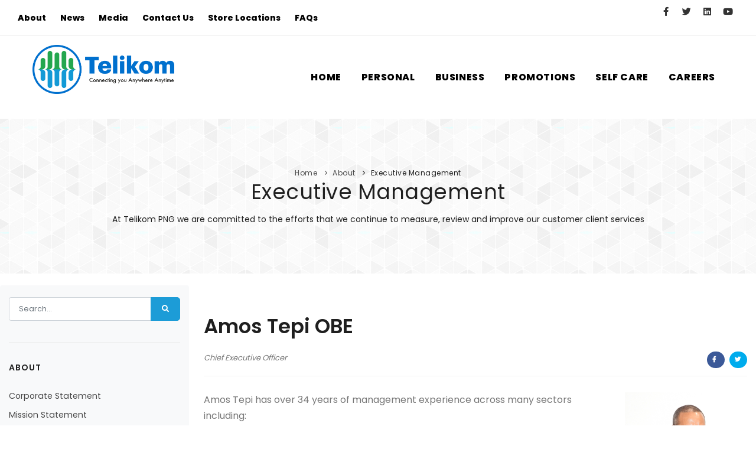

--- FILE ---
content_type: text/html; charset=UTF-8
request_url: https://www.telikom.com.pg/index.php/about/senior-manager/silas-matoli
body_size: 8007
content:
<!DOCTYPE html>
<html lang="en">
<head>
<meta name="viewport" content="width=device-width, initial-scale=1" />
<meta http-equiv="content-type" content="text/html; charset=utf-8" />
<link rel="icon" type="image/x-icon" href="/assets/misc/favicon.ico">   
<meta name="author" content="rw" />    
<meta name="description" content="TELIKOM"> 
<meta http-equiv="X-UA-Compatible" content="IE=edge">
    <!-- Document title -->

    <title>Senior Management ~ Amos Tepi OBE</title>
    <!-- Stylesheets & Fonts -->
<link href="/css/plugins.css" rel="stylesheet">
<link href="/css/style.css" rel="stylesheet">
<link href="https://fonts.googleapis.com/css?family=Raleway" rel="stylesheet">
<link href="/css/custom.css" rel="stylesheet">
<link href="/css/z-livechat-dev-sept13SWorrMediaBreaks.css" rel="stylesheet">
<!-- Global site tag (gtag.js) - Google Analytics -->
<script async src="https://www.googletagmanager.com/gtag/js?id=G-QF2RHS8W31"></script>
<script>
  window.dataLayer = window.dataLayer || [];
  function gtag(){dataLayer.push(arguments);}
  gtag('js', new Date());

  gtag('config', 'G-QF2RHS8W31');
</script>

</head>
<body class="modern">

<!-- Body Inner -->
<div class="body-inner">

<!-- Topbar -->
<div id="topbar" class="d-none d-xl-block d-lg-block topbar-fullwidth">
        <div class="container">
            <div class="row">
                <div class="col-md-6">
                    <ul class="top-menu">
                        <li><a href="/about/">About</a></li>
                        <li><a href="/media/news/">News</a></li>
                        <li><a href="/media/">Media</a></li>
                        <li><a href="/contact/">Contact Us</a></li>
                        <li><a href="/locations/retail/">Store Locations</a></li>
                        <li><a href="/faqs/">FAQs</a></li>
                    </ul>
                </div>
                <div class="col-md-6 d-none d-sm-block">
                    <div class="social-icons social-icons-colored-hover">
                        <ul>
                            <li class="social-facebook"><a target="_blank" href="https://www.facebook.com/Telikomltd"><i class="fab fa-facebook-f"></i></a></li>
                            <li class="social-twitter"><a target="_blank" href="https://twitter.com/PNGTelikom"><i class="fab fa-twitter"></i></a></li>
                            <li class="social-linkedin"><a target="_blank" href="https://www.linkedin.com/company/telikom-png/"><i class="fab fa-linkedin"></i></a></li>
                            <li class="social-youtube"><a target="_blank" href="https://www.youtube.com/channel/UCIS5xmX6JwijZswA_EEc4Ug"><i class="fab fa-youtube"></i></a></li>
                        </ul>
                    </div>
                </div>
            </div>
        </div>
</div>


<!-- end: Topbar -->

<!-- Header -->
<header id="header" data-transparent="false" data-fullwidth="true" class="light submenu-dark">
<div class="header-inner">
<div class="container">
<!--Logo-->
<div id="logo">
  <a href="/"><img src="/assets/misc/TPNGLOGO.png" style="width: 240px;"></a>
  
</div>



<!--End: Logo-->
<!-- Search -->
<div id="search"><a id="btn-search-close" class="btn-search-close" aria-label="Close search form"><i class="icon-x"></i></a>
<form class="search-form" action="search-results-page.html" method="get">
    <input class="form-control" name="q" type="text" placeholder="Type & Search..." />
    <span class="text-muted">Start typing & press "Enter" or "ESC" to close</span>
</form>
</div> <!-- end: search -->
<!--Header Extras-->
<div class="header-extras">
<ul>
            
</ul>
</div>
<!--end: Header Extras-->
<!--Navigation Resposnive Trigger-->
<div id="mainMenu-trigger"> <a class="lines-button x"><span class="lines"></span></a> </div>
<!--end: Navigation Resposnive Trigger-->
<!--Navigation-->
<div id="mainMenu" class="menu-rounded light">
<div class="container">
<nav>
<ul>

<li><a href="/">Home</a></li>

<!-- Personal -->
<li class="dropdown"> <a href="#">Personal</a>
<ul class="dropdown-menu">

<li class="dropdown-submenu"><a href="#">Fixed Services</a>
<ul class="dropdown-menu">

 

 

 

 

 

 

 

 

 

 

 

 

 

 

 

 

 

 

 

 

 

 

 

 

 

 

 

 

 

 
 

 

		  <li><a href="https://www.telikom.com.pg/index.php/personal/fixed/cheap-home-data">Cheap Home Data</a></li>

  

 

		  <li><a href="https://www.telikom.com.pg/index.php/personal/fixed/u-tokmoa-plans">U-TOKMoa Plans</a></li>

 
 

 

 

 

 

 

 

 

 

 

 

 

 

 

 

 

 

 

 

 

 

 

 

 

 

 

 

 

 

 

 

 

 

 

 

 

 

 

 
 

 

		  <li><a href="https://www.telikom.com.pg/index.php/personal/fixed/special-home-passes">Special Home Passes</a></li>

 
 

 

 

 

 

 

 

 

 

</ul>
</li>

<li class="dropdown-submenu"><a href="#">Mobile Services</a>
<ul class="dropdown-menu">
 

 

		  <li><a href="https://www.telikom.com.pg/index.php/personal/mobile/gutpela-mobile-data-plans">Gutpela Mobile Data Plans</a></li>

 
 

 

 

 

 

 

 

 

 

 

 

 

 

 

 

 

 

 

 

 

 

 

 

 

 

 

 

 

 

 

 

 

 
 

 

		  <li><a href="https://www.telikom.com.pg/index.php/personal/mobile/personal-mobile-combo-plans">MOA Plus Packs</a></li>

 
 

 

 

 

 

 

 

 

 

 

 

 

 

 

 

 

 

 

 

 

 

 

 

 

 

 

 

 

 

 
 

 

		  <li><a href="https://www.telikom.com.pg/index.php/personal/mobile/international-call-plans">International Call Plans</a></li>

  

 

		  <li><a href="https://www.telikom.com.pg/index.php/personal/mobile/special-passes">Special Passes</a></li>

 
 

 

 

 

 

 

 

 

 
 

 

		  <li><a href="https://www.telikom.com.pg/index.php/personal/mobile/roaming-bundle">Roaming Bundles</a></li>

 
</ul>
</li>

<li><a href="/home-entertainment-package/">Home Entertainment Package</a></li>
<li><a href="/devices/">Phones & Tablets</a></li>

</ul>
</li>
<!-- end Personal -->

<!-- Business-->
<li class="dropdown"> <a href="#">Business</a>
<ul class="dropdown-menu">

<li class="dropdown-submenu"><a href="#">Fixed Business Services</a>
<ul class="dropdown-menu">

 

 

 

 

 

 

 

 

 

 

 

 

 

 

 

 

 

 

 

 

 

 

 

 

 

 

 

 

 

 

 

 

 

 

 

 

 

 

 
 

 

		  <li><a href="https://www.telikom.com.pg/index.php/business/fixed/business-fixed-co-location">Co-Location</a></li>

  

 

		  <li><a href="https://www.telikom.com.pg/index.php/business/fixed/business-fixed-data">Data</a></li>

  

 

		  <li><a href="https://www.telikom.com.pg/index.php/business/fixed/business-fixed-services-business-systems">Business Systems</a></li>

  

 

		  <li><a href="https://www.telikom.com.pg/index.php/business/fixed/business-fixed-consumer-broadband-plans">Fixed Consumer Broadband Plans</a></li>

  

 

		  <li><a href="https://www.telikom.com.pg/index.php/business/fixed/business-fixed-isdn-lines">ISDN Lines</a></li>

  

 

		  <li><a href="https://www.telikom.com.pg/index.php/business/fixed/business-services-radio-fwm">Radio FWM</a></li>

  

 

		  <li><a href="https://www.telikom.com.pg/index.php/business/fixed/business-services-sip-trunk">SIP Trunk</a></li>

  

 

		  <li><a href="https://www.telikom.com.pg/index.php/business/fixed/business-services-vsat">Telikom VSAT - powered by  Kacific</a></li>

  

 

		  <li><a href="https://www.telikom.com.pg/index.php/business/fixed/web-hosting-services">Web &amp; Hosting Services</a></li>

 
 

 

 

 

 

 

 

 

 

 

 

 

 

 

 
 

 

		  <li><a href="https://www.telikom.com.pg/index.php/business/fixed/business-fixed-voice-plans">Fixed Voice Plans</a></li>

 
 

 

 

</ul>
</li>

<li class="dropdown-submenu"><a href="#">Mobile Business Services</a>
<ul class="dropdown-menu">

 

 

 
 

 

		  <li><a href="https://www.telikom.com.pg/index.php/business/mobile/why-telikom-for-your-business">Why Telikom for your business?</a></li>

 
 

 

 

 

 

 

 

 

 

 

 

 

 

 

 

 

 

 

 

 

 

 

 

 

 

 

 

 

 

 

 

 

 

 

 

 

 

 

 

 

 

 

 

 

 

 

 

 

 

 

 

 

 

 

 

 

 

 

 

 
 

 

		  <li><a href="https://www.telikom.com.pg/index.php/business/mobile/cug-pug">Closed User Group (CUG) / Prepaid User Group (PUG) </a></li>

 
 

 

 

 

 

 

 

 

 
 

 

		  <li><a href="https://www.telikom.com.pg/index.php/business/mobile/roaming">Roaming</a></li>

 
 

 

 

 

 

 

</ul>
</li>
</ul>
</li>
<!-- end Business -->

            <li><a href="/media/promotions/">Promotions</a></li>
            <li><a target="_blank" href="https://selfcare.bmobile.com.pg/Care/Login">Self Care</a></li>
            <li><a href="/careers/">Careers</a></li>
            
            
        </ul>
    </nav>
</div>
</div>
<!--end: Navigation-->
</div>
</div>
 <style>
    /* Style the button */
    .header-button {
      display: inline-block;
      background-color:#009E4F; /* Button color */
      color: white; /* Text color */
      padding: 15px 25px; /* Padding for the button */
      text-align: center;
      text-decoration: none; /* Remove underline */
      border-radius: 5px; /* Rounded corners */
      font-weight: bold;
    }

    .header-button:hover {
      background-color: darkred; /* Hover effect */
    }
  </style>
</header>

<!-- end: Header -->


<!-- Page title -->
        <section id="page-title" class="dark" style="background: url(/assets/pagebanner/pattern10.png)">
            <div class="container">
                <div class="breadcrumb">
                    <ul>
                        <li><a href="/">Home</a> </li>
                        <li><a href="/about">About</a> </li>
                        <li class="active"><a href="/about/senior-management/">Executive Management</a> </li>
                    </ul>
                </div>
                <div class="page-title">
                    <h1>Executive Management</h1>
                    <span>At Telikom PNG we are committed to the efforts that we continue to measure, review and improve our customer client services</span>
                </div>
            </div>
        </section>
        <!-- end: Page title -->

<!-- Static Page Content -->
<section id="page-content" class="sidebar-left">
<div class="container">
<div class="row">
<!-- content -->
<div class="content col-lg-9">
    <!-- Page Content -->
    <div id="blog" class="single-post">
        <!-- Single PAGE item-->
        <div class="post-item">
            <div class="post-item-wrap">
            <div class="post-item-description">

                    <h2>Amos Tepi OBE</h2>
                    
                    <div class="post-meta"> <span class="post-meta-date">Chief Executive Officer</span>
                    <div class="post-meta-share">

<a class="btn btn-xs btn-slide btn-facebook" href="https://www.facebook.com/sharer/sharer.php?u=https://www.telikom.com.pg/index.php/about/senior-manager/silas-matoli" data-width="80"> <i class="fab fa-facebook-f"></i> <span>Facebook</span> </a>
<a class="btn btn-xs btn-slide btn-twitter" href="https://twitter.com/intent/tweet?text=Telikom News - https://www.telikom.com.pg/index.php/about/senior-manager/silas-matoli" data-width="100"> <i class="fab fa-twitter"></i> <span>Twitter</span> </a>

</div>
                    </div>
            
<div class="row memberSep">
<div class="col-lg-9">
<p>Amos Tepi has over 34 years of management experience across many sectors including:</p><ul><li>State-owned entities, postal services, logistics &amp; finance</li><li>Fixed and mobile telecommunications</li><li>National retail sales</li><li>Corporate government business and SME sales</li><li>National marketing Channel &amp; Distribution</li><li>Product development</li><li>Interconnection, co-location, and wholesale</li><li>National call center</li><li>Network access operations</li><li>Telecom finance including debt collection</li></ul><p style="text-align:justify;">A highly accomplished and result-driven Chief Executive Officer and corporate leader with a demonstrable track record of leading large corporate organizations, and managing change, growth, and profitability. Thrives in a highly volatile, uncertain, and challenging environment, with transparent and ethical leadership Leads in an aspirational leadership style, open manner combined with a direct but genuine candor. A decisive corporate leader, habit risk taker, result driven, and a role&nbsp;model.</p><p style="text-align:justify;">He is the current Chief Executive Officer for Telikom Limited Group the body established by the government of Papua New Guinea that owns also four subsidiary companies i.e Bmobile Solomon Islands, Datec, Kalang Advertising (FM 100, PNG Directories, and EMTV).</p><p style="text-align:justify;">Before this role, Amos served as Chief Operations Officer for Post PNG Limited and from time to time as the Acting Chief Executive Officer, setting the strategy and overseeing all commercial and operational activities.</p><p style="text-align:justify;">Amos holds an Executive Master’s in Business Administration from the University of Torrens Australia and is currently studying for this Bachelor of Business Management degree from the University of PNG. Amos joined Telikom Group back in 2016 as part of a government restructure and is also a member of the board of directors of the subsidiaries and part of the Telikom Foundation Board.&nbsp;</p>
</div>
<div class="col-lg-3">
<img title="Amos Tepi OBE" src="https://www.telikom.com.pg/assets/staff/AMOS_TEPI.jpg">
</div>
</div>

                   

                </div>
            </div>
        </div>
        <!-- end: Single PAGE item-->
    </div>
    <!-- END: Page Content -->
</div>
<!-- end: content -->
<!-- Sidebar-->
<div class="sidebar sidebar-modern col-lg-3">

    <!--widget Quick Search-->
    <div class="widget  widget-newsletter">
        <form id="widget-search-form-sidebar" action="search-results-page.html" method="get">
    <div class="input-group">
      <input type="text" aria-required="true" name="q" class="form-control widget-search-form" placeholder="Search...">
      <div class="input-group-append">
        <button class="btn" type="submit"><i class="fa fa-search"></i></button>
      </div>
    </div>
</form></div>
    <!--end:  Quick Search-->
    
    <!--Services-->
    <div class="widget clearfix widget-categories">
        <h4 class="widget-title">About</h4>
        <ul class="list list-arrow-icons">
            <li> <a title="" href="/about/corporate/">Corporate Statement </a> </li>
            <li> <a title="" href="/about/mission-statement/">Mission Statement </a> </li>
            <li> <a title="" href="/about/quality-statement/">CEO's Message </a> </li>
            <li> <a title="" href="/about/board-members/">Board Members </a> </li>
            <li class="active"> <a title="" href="/about/senior-management/">Executive Management</a> </li>
            <li> <a title="" href="/about/subsidiary-members/">Telikom Subsidiary Businesses</a> </li>
            <li> <a title="" href="/about/terms-conditions/">Terms & Conditions </a> </li>
            <li> <a title="" href="/about/privacy-policy/">Privacy & Policy </a> </li>
        </ul>
    </div>
    <!--End: Services-->
    
    <!--Tabs with News-->
<div class="widget">
<div class="tabs">
<ul class="nav nav-tabs" id="tabs-posts" role="tablist">
<li class="nav-item">
    <a href="/media/news/" class="nav-link active" id="home-tab" data-toggle="tab" href="#popular" role="tab" aria-controls="popular" aria-selected="true">Latest News</a>
</li>
</ul>
<div class="tab-content" id="tabs-posts-content">
<div class="tab-pane fade show active" id="popular" role="tabpanel" aria-labelledby="popular-tab">
    <div class="post-thumbnail-list">

        <div class="post-thumbnail-entry">            
            <img src="/images/made/assets/news/Mt_Kegum_70_50_90_c1_c_c_0_0.jpg" width="70" height="50" alt="" />
            <div class="post-thumbnail-content">
                <a href="https://www.telikom.com.pg/index.php/media/read-news/MtKegum_High-Capacity_Network_Telecommunications_Tower_Restored">Mt. Kegum High-Capacity Network (HCN) Telecommunications Tower Restored</a>
                <span class="post-date"><i class="icon-calendar"></i> Wed Apr 2025</span>
            </div>
        </div>

        <div class="post-thumbnail-entry">            
            <img src="/images/made/assets/news/IMG-20240910-WA0001_1_70_50_90_c1_c_c_0_0.jpg" width="70" height="50" alt="" />
            <div class="post-thumbnail-content">
                <a href="https://www.telikom.com.pg/index.php/media/read-news/win-k500000-this-independence-with-321-lotto-and-telikom">WIN K500,000 this Independence with 321 Lotto and Telikom</a>
                <span class="post-date"><i class="icon-calendar"></i> Wed Sep 2024</span>
            </div>
        </div>

        <div class="post-thumbnail-entry">            
            
            <div class="post-thumbnail-content">
                <a href="https://www.telikom.com.pg/index.php/media/read-news/telikom-and-lynk-global-provide-png-with-unapparelled-connectivity">Telikom and Lynk Global provide PNG with unapparelled connectivity.</a>
                <span class="post-date"><i class="icon-calendar"></i> Thu Dec 2023</span>
            </div>
        </div>

        <div class="post-thumbnail-entry">            
            
            <div class="post-thumbnail-content">
                <a href="https://www.telikom.com.pg/index.php/media/read-news/av-comm-and-telikom-limiteds-mou-will-drive-innovation-and-address-the-evolving-needs-of-the-pacific-region">Av-Comm and Telikom Limited&#8217;s MOU will drive innovation and address the evolving needs of the Pacific Region</a>
                <span class="post-date"><i class="icon-calendar"></i> Thu Nov 2023</span>
            </div>
        </div>

    </div>
</div> 
</div>
</div>
</div>
    <!--End: Tabs with News-->
</div>
<!-- end: sidebar-->
</div>
</div>
</section>
<!-- end: Static Page Content --> 

 <!-- Contact -->
 <section class="p-t-150 p-b-200" style="background-image:url(/homepages/branding/images/background-4.png); background-position:71% 22%;">
     <div class="container">
         <div class="row">
             <div class="col-lg-6">
                 <div class="row">
                     <div class="col-lg-12">
                         <h2 class="m-b-10">Get in Touch with Us</h2>
                         <p class="lead">Our Headquarters is located in Port Moresby, Papua New Guinea</p>
                     </div>
                     <div class="col-lg-6 m-b-30">
                         <address>
                             <strong>Headquarters:</strong><br>
                             Telikom Rumana<br>
                             Kumul Ave, Port Moresby<br>
                         </address>
                         <strong>Phone:</strong> 1555 or (+675) 76003555 <br>
                         <strong>Email:</strong> customercare@telikom.com.pg
                     </div>
                     <div class="col-lg-6 m-b-30">
                         <address>
                             <strong>Fault Reporting:</strong><br>
                             Telikom Rumana<br>
                             Kumul Ave, Port Moresby<br>
                         </address>
                         <strong>Phone:</strong> 1555 or (+675) 76003555 <br>
                         <strong>Email:</strong> customercare@telikom.com.pg
                     </div>
                     <div class="col-lg-12 m-b-30">
                         <h4>We are social</h4>
                         <div class="social-icons social-icons-light social-icons-colored-hover">
                             <ul>
                                 <li class="social-facebook"><a target="_blank" href="https://www.facebook.com/Telikomltd"><i class="fab fa-facebook-f"></i></a></li>
                                 <li class="social-twitter"><a href="https://twitter.com/PNGTelikom"><i class="fab fa-twitter"></i></a></li>
                                 <li class="social-youtube"><a href="https://www.youtube.com/channel/UCIS5xmX6JwijZswA_EEc4Ug"><i class="fab fa-youtube"></i></a></li>
                                 <li class="social-linkedin"><a href="https://www.linkedin.com/company/telikom-png/"><i class="fab fa-linkedin"></i></a></li>
                             </ul>
                         </div>
                     </div>
                 </div>
             </div>
             <div class="col-lg-5 offset-1">
             
                
                     <form  method="POST">
<input type="hidden" name="csrf_token" value="48626855c5459c9d1e222b3fff8f5a1dd60cf70b" /><input type="hidden" name="formHash" value="8oWe9jZpP_0dc8_85b1c6bb38b2beb530e229343a2f54903bc6e4e96976fad2aa12c" /><a id="27c5e3-form-8oWe9jZpP_0dc8_85b1c6bb38b2beb530e229343a2f54903bc6e4e96976fad2aa12c"></a><div style="position: absolute !important; width: 0 !important; height: 0 !important; overflow: hidden !important;" aria-hidden="true" tabindex="-1"><label for="freeform_form_handle_4603fc">Leave this field blank</label><input type="text" value="aead4a" name="freeform_form_handle_4603fc" id="freeform_form_handle_4603fc" /></div><style>.freeform-pages{display:-webkit-box;display:-ms-flexbox;display:flex;padding:0;margin:0 0 10px;list-style:none}.freeform-pages li{margin:0 10px 0 0}.freeform-row{display:-webkit-box;display:-ms-flexbox;display:flex;-webkit-box-pack:justify;-ms-flex-pack:justify;justify-content:space-between;margin:0 -15px}.freeform-row .freeform-column{-webkit-box-flex:1;-ms-flex:1 0 0;flex:1 0 0;padding:10px 0;margin:0 15px;box-sizing:border-box}.freeform-row .freeform-column label{display:block}.freeform-row .freeform-column .freeform-label{font-weight:bold}.freeform-row .freeform-column .freeform-label.freeform-required:after{content:"*";margin-left:5px;color:red}.freeform-row .freeform-column .freeform-input{width:100%;display:block;box-sizing:border-box}.freeform-row .freeform-column .freeform-input[type=checkbox],.freeform-row .freeform-column .freeform-input[type=radio]{width:auto;display:inline;margin-right:5px}.freeform-row .freeform-column .freeform-input-only-label{font-weight:normal}.freeform-row .freeform-column .freeform-input-only-label>.freeform-input{display:inline-block;width:auto;margin-right:5px}.freeform-row .freeform-column .freeform-errors{list-style:none;padding:0;margin:5px 0 0}.freeform-row .freeform-column .freeform-errors>li{color:red}.freeform-row .freeform-column .freeform-instructions{margin:0 0 5px;font-size:13px;color:#ABA7A7}.freeform-row .freeform-column.freeform-column-content-align-left{display:-webkit-box;display:-ms-flexbox;display:flex;-webkit-box-pack:start;-ms-flex-pack:start;justify-content:flex-start}.freeform-row .freeform-column.freeform-column-content-align-left>button:not(:first-of-type){margin-left:5px}.freeform-row .freeform-column.freeform-column-content-align-center{display:-webkit-box;display:-ms-flexbox;display:flex;-webkit-box-pack:center;-ms-flex-pack:center;justify-content:center}.freeform-row .freeform-column.freeform-column-content-align-center>button:not(:first-of-type){margin-left:5px}.freeform-row .freeform-column.freeform-column-content-align-right{display:-webkit-box;display:-ms-flexbox;display:flex;-webkit-box-pack:end;-ms-flex-pack:end;justify-content:flex-end}.freeform-row .freeform-column.freeform-column-content-align-right>button:not(:first-of-type){margin-left:5px}.freeform-row .freeform-column.freeform-column-content-align-spread{display:-webkit-box;display:-ms-flexbox;display:flex;-webkit-box-pack:justify;-ms-flex-pack:justify;justify-content:space-between}.freeform-row .freeform-column.freeform-column-content-align-spread>button:not(:first-of-type){margin-left:5px}.freeform-form-has-errors{color:red}</style>






	<div class="freeform-row ">
	
		<div class="freeform-column ">
			<label class="freeform-label" for="form-input-EnquiryType">Enquiry Type</label>
<label><input  name="EnquiryType" type="radio" class="freeform-input" id="form-input-EnquiryType-1" value="Feedback"/>Feedback</label><label><input  name="EnquiryType" type="radio" class="freeform-input" id="form-input-EnquiryType-2" value="Query "/>Query </label><label><input  name="EnquiryType" type="radio" class="freeform-input" id="form-input-EnquiryType-3" value="Complaint "/>Complaint </label>
		</div>
	
	</div>

	<div class="freeform-row ">
	
		<div class="freeform-column ">
			<label class="freeform-label freeform-required" for="form-input-full_name">Full Name</label>
<input  name="full_name" type="text" id="form-input-full_name" class="freeform-input " placeholder="please enter your Full Name"/>
		</div>
	
		<div class="freeform-column ">
			<label class="freeform-label freeform-required" for="form-input-email">Email</label>
<input  name="email" type="email" id="form-input-email" class="freeform-input"/>
		</div>
	
	</div>

	<div class="freeform-row ">
	
		<div class="freeform-column ">
			<label class="freeform-label freeform-required" for="form-input-home_phone">Mobile Number</label>
<input  name="home_phone" type="text" id="form-input-home_phone" class="freeform-input "/>
		</div>
	
		<div class="freeform-column ">
			<label class="freeform-label freeform-required" for="form-input-subject2">Subject</label>
<select  name="subject2" id="form-input-subject2" class="freeform-input"><option value="Sim Upgrade">Sim Upgrade</option><option value="Sim Registration">Sim Registration</option><option value="Recharge ">Recharge </option><option value="Devices">Devices</option><option value="Store Locations ">Store Locations </option><option value="Rates & Tariffs">Rates & Tariffs</option><option value="Promotions ">Promotions </option><option value="Co – location ">Co – location </option><option value="Data">Data</option><option value="Business Systems">Business Systems</option><option value="Fixed Consumer Broadband">Fixed Consumer Broadband</option><option value="ISDN Lines">ISDN Lines</option><option value="Radio FWM">Radio FWM</option><option value="Sip Trunk ">Sip Trunk </option><option value="VSAT">VSAT</option><option value="Web Hosting">Web Hosting</option><option value="Fixed Homes Plans ">Fixed Homes Plans </option><option value="Roaming ">Roaming </option><option value="IPTV">IPTV</option><option value="Vacancy">Vacancy</option><option value="Other" selected>Other</option><option value="Self Care ">Self Care </option></select>
		</div>
	
	</div>

	<div class="freeform-row ">
	
		<div class="freeform-column ">
			<label class="freeform-label" for="form-input-message">Message</label>
<textarea  name="message" id="form-input-message" class="freeform-input" rows="5"></textarea>
		</div>
	
	</div>

	<div class="freeform-row ">
	
		<div class="freeform-column  freeform-column-content-align-left">
			<button  type="submit" name="form_page_submit">Submit</button>
		</div>
	
	</div>

<script>var o = document.getElementsByName("freeform_form_handle_4603fc"); for (var i in o) { if (!o.hasOwnProperty(i)) {continue;} o[i].value = "6f2382afd"; }</script>
<script>"use strict";var form=document.getElementById("27c5e3-form-8oWe9jZpP_0dc8_85b1c6bb38b2beb530e229343a2f54903bc6e4e96976fad2aa12c").parentElement;form.addEventListener("submit",function(){var t=form.querySelectorAll("[type=submit]:not([name=form_previous_page_button])"),e=!0,r=!1,n=void 0;try{for(var o,i=function(){var t=o.value;t.disabled=!0,setTimeout(function(){t.disabled=!1},6e5)},a=t[Symbol.iterator]();!(e=(o=a.next()).done);e=!0)i()}catch(l){r=!0,n=l}finally{try{!e&&a["return"]&&a["return"]()}finally{if(r)throw n}}});</script></form>  
                 

             </div>
         </div>
     </div>
 </section>
 <!-- end: Contact -->

<!-- Subscribe form -->
<section class="background-colored text-center p-t-80  p-b-30">
  <div class="container">
	<div class="row justify-content-center">
	  <div class="col-lg-5">
		<div class="widget widget-newsletter">
		  <form class="widget-subscribe-form" action="include/subscribe-form.php" role="form" method="post" novalidate="novalidate">
			<h3 class="text-light">Subscribe to our Newsletter</h3>
			<div class="input-group mb-0">
			  <div class="input-group-prepend">
				<span class="input-group-text"><i class="fa fa-paper-plane"></i></span>
			  </div>
			  <input type="email" required name="widget-subscribe-form-email" class="form-control required email" placeholder="Enter your Email">
			  <div class="input-group-append">
				<button type="submit" id="widget-subscribe-submit-button" class="btn btn-light">Subscribe</button>
			  </div>
			</div>
			<small class="text-light">Stay informed on our latest news!</small>
		  </form>
		</div>
	  </div>
	</div>
  </div>
</section>
<!-- end: Subscribe form -->

<!-- Footer -->
<footer id="footer">
    <div class="footer-content">
        <div class="container">
            <div class="row">
                <div class="col-lg-3">
                    <div class="widget">

                        <div class="widget-title"><img src="/assets/misc/TPNGLOGO.png" style="width: 240px !important;"></div>
                        <p class="mb-5">100% PNG Owned Telecommunications Company<br>
                            All rights reserved. Copyright © 2025. Telikom Limited.</p>
                        <a href="/contact/" class="btn btn-inverted">Contact Us</a>
                    </div>
                </div>
                <div class="col-lg-6">
                    <div class="row">
                        <div class="col-lg-3">
                            <div class="widget">
                                <div class="widget-title">Discover</div>
                                <ul class="list">
                                    <li><a href="/about/board-members/">Our Board</a></li>
                                    <li><a href="/about/senior-management/">Executive Management</a></li>
                                    <li><a href="/media/news/">News</a></li>
                                    <li><a href="https://telikomfoundation.org.pg/" target="_blank">Our Foundation</a></li>
                                    <li><a href="https://sc.telikompng.com.pg/#/login" target="_blank">Self Care Login</a></li>
                                </ul>
                            </div>
                        </div>

                        <div class="col-lg-3">
                            <div class="widget">
                                <div class="widget-title">Our Brands</div>
                                <ul class="list">
                                    <li><a href="/devices/category/samsung">Samsung</a></li>
                                    <li><a href="/devices/category/red-x">Red-X</a></li>
                                </ul>
                            </div>
                        </div>

                        <div class="col-lg-3">
                            <div class="widget">
                                <div class="widget-title">Personal</div>
                                <ul class="list">
                                    <li><a href="/telikom-tv/">Why Telikom TV?</a></li>
                                    <li><a href="/personal/mobile/personal-mobile-combo-plans">MOA Plus Packs</a></li>
                                    <li><a href="/personal/mobile/mobile-consumer-voice-plans">Cheap Mobile Data</a></li>
                                    <li><a href="/media/promotions/">Promotions</a></li>
                                </ul>
                            </div>
                        </div>
                        <div class="col-lg-3">
                            <div class="widget">
                                <div class="widget-title">Business</div>
                                <ul class="list">
                                    <li><a href="/business/mobile/business-mobile-cug">Why Telikom?</a></li>
                                    <li><a href="/business/fixed/business-fixed-voice-plans">Fixed Voice Plans</a></li>
                                    <li><a href="/business/fixed/business-services-vsat">VSAT</a></li>
                                </ul>
                            </div>
                        </div>
                    </div>
                </div>

                 <div class="col-lg-3">  
						<div class="row">
						 <div class="col-lg-5"> <div class="widget-title">&nbsp;</div> <img style="width:100px !important; height: 100px !important; " src="/assets/misc/ISO9001x.png">  </div> 
						   <div class="col-lg-5"> <div class="widget-title">&nbsp;</div> <img style="width:100px !important; height: 100px !important;"  src="/assets/misc/ISO27001x.png">   </div>
                           <div class="col-lg-2"> <div class="widget-title">&nbsp;</div> <div style="width:4px !important; padding-left: 2px!important;"> </div> </div>
                         
				     </div>
				  </div> 

            </div>
        </div>
    </div>
    <div class="copyright-content">
        <div class="container">
            <div class="copyright-text text-center">&copy; 2025 Telikom Limited .
                All Rights Reserved.<a href="/" target="_blank" rel="noopener"> </a> </div>
        </div>
    </div>
</footer>
<!-- end: Footer -->

</div>

<!-- Scroll top -->
    <a id="scrollTop"><i class="icon-chevron-up"></i><i class="icon-chevron-up"></i></a>
    <!--Plugins-->
    <script src="/js/jquery.js"></script>
    <script src="/js/plugins.js"></script>

    <!--Template functions-->
    <script src="/js/functions.js"></script>
</body>
</html>

--- FILE ---
content_type: text/css
request_url: https://www.telikom.com.pg/css/custom.css
body_size: 328
content:
/* 

1. Add your custom Css styles below
2. Place the this code in your template: 

 <link href="css/custom.css" rel="stylesheet">

*/

span.iconSet { display: block; text-align: center; }
span.iconSet img { display: block; margin: 0 auto; }

.post-item-description ol li,
.post-item-description ul li { margin-left: 20px; }

.post-item-description span.post-meta-date { font-style: italic; }

.memberSep { border-bottom: 1px solid #e5e5e5; margin-bottom: 15px; padding-bottom: 15px; }

.post-item-description h4 a {color: #000; line-height: normal; }
.post-item-description h4 { line-height: normal !important; }

.myNotice { background: #f5f5f5 !important; }

.widget ul.list li.active a { font-weight: bold; color: #1c9cd7; }

.post-item-description table { margin-top:  20px !important; }
.post-item-description table td { padding: 10px; background: #f5f5f5; }
.post-item-description table th { padding: 10px !important; background: #e5e5e5 !important; font-weight:  bold !important; text-transform:  uppercase; }
.post-item-description table { margin-bottom: 20px; }

.post-item-description table td p, 
.post-item-description table th p { padding: 0; margin: 0; }

p.m-b-0 { text-align:center !important;}

--- FILE ---
content_type: text/css
request_url: https://www.telikom.com.pg/css/z-livechat-dev-sept13SWorrMediaBreaks.css
body_size: 461
content:
@media only screen and (max-width: 299px){
	#slider {  width: 260px !important ;  height: 190px !important ; }
	#slider div.slide { background-size:  contain !important ;  width: 100% !important ; }
	.flickity-viewport{ overflow:hidden !important ; height: 190px !important ;  }
}
@media only screen and (min-width: 300px) and (max-width: 340px){ 
	#slider {  width: 320px !important ;  height: 180px !important ; }
	#slider div.slide { background-size:  contain !important ;  width: 100% !important ; }
	.flickity-viewport{ overflow:hidden !important ; height: 180px !important ;  }	
}
@media only screen and (min-width: 341px) and (max-width: 350px){ 
	#slider {  width: 345px !important ;  height: 180px !important ; }
	#slider div.slide { background-size:  contain !important ;  width: 100% !important ; }
	.flickity-viewport{ overflow:hidden !important ; height: 180px !important ;  }	
}
@media only screen and (min-width: 351px) and (max-width: 360px){ 
	#slider {  width: 355px !important ;  height: 180px !important ; }
	#slider div.slide { background-size:  contain !important ;  width: 100% !important ; }
	.flickity-viewport{ overflow:hidden !important ; height: 180px !important ;  }	
}
@media only screen and (min-width: 361px) and (max-width: 379px){
	#slider {  width: 360px !important ;  height: 190px !important ; }
	#slider div.slide { background-size:  contain !important ;  width: 100% !important ; }
	.flickity-viewport{ overflow:hidden !important ; height: 190px !important ;  }
}
@media only screen and (min-width: 380px) and (max-width: 399px){
	#slider {  width: 380px !important ;  height: 200px !important ; }
	#slider div.slide { background-size:  contain !important ;  width: 100% !important ; }
	.flickity-viewport{ overflow:hidden !important ; height: 200px !important ;  }
}
@media only screen and (min-width: 400px) and (max-width: 420px){ 
	#slider {  width: 410px !important ;  height: 180px !important ; }
	#slider div.slide { background-size:  contain !important ;  width: 100% !important ; }
	.flickity-viewport{ overflow:hidden !important ; height: 180px !important ;  }	
}
@media only screen and (min-width: 421px) and (max-width: 499px){ 
	#slider {  width: 470px !important ;  height: 180px !important ; }
	#slider div.slide { background-size:  contain !important ;  width: 100% !important ; }
	.flickity-viewport{ overflow:hidden !important ; height: 180px !important ;  }	
}
@media only screen and (min-width: 500px) and (max-width: 539px){ 
	#slider {  width: 530px !important ;  height: 180px !important ; }
	#slider div.slide { background-size:  contain !important ;  width: 100% !important ; }
	.flickity-viewport{ overflow:hidden !important ; height: 180px !important ;  }	
}
@media only screen and (min-width: 540px) and (max-width: 549px){ 
	#slider {  width: 540px !important ;  height: 180px !important ; }
	#slider div.slide { background-size:  contain !important ;  width: 100% !important ; }
	.flickity-viewport{ overflow:hidden !important ; height: 180px !important ;  }	
}
@media only screen and (min-width: 500px) and (max-width: 539px){ 
	#slider {  width: 530px !important ;  height: 180px !important ; }
	#slider div.slide { background-size:  contain !important ;  width: 100% !important ; }
	.flickity-viewport{ overflow:hidden !important ; height: 180px !important ;  }	
}
@media only screen and (min-width: 540px) and (max-width: 559px){ 
	#slider {  width: 540px !important ;  height: 180px !important ; }
	#slider div.slide { background-size:  contain !important ;  width: 100% !important ; }
	.flickity-viewport{ overflow:hidden !important ; height: 180px !important ;  }	
}
@media only screen and (min-width: 560px) and (max-width: 599px){ 
	#slider {  width: 560px !important ;  height: 180px !important ; }
	#slider div.slide { background-size:  contain !important ;  width: 100% !important ; }
	.flickity-viewport{ overflow:hidden !important ; height: 180px !important ;  }	
}
@media only screen and (min-width: 600px) and (max-width: 639px){ 
	#slider {  width: 640px !important ;  height: 190px !important ; }
	#slider div.slide { background-size:  contain !important ;  width: 100% !important ; }
	.flickity-viewport{ overflow:hidden !important ; height: 190px !important ;  }	
}

@media only screen and (min-width: 640px) and (max-width: 660px){ 
	#slider {  width: 650px !important ;  height: 190px !important ; }
	#slider div.slide { background-size:  contain !important ;  width: 100% !important ; }
	.flickity-viewport{ overflow:hidden !important ; height: 190px !important ;  }	
}

@media only screen and (min-width: 661px) and (max-width: 690px){ 
	#slider {  width: 661px !important ;  height: 180px !important ; }
	#slider div.slide { background-size:  contain !important ;  width: 100% !important ; }
	.flickity-viewport{ overflow:hidden !important ; height: 180px !important ;  }	
}
@media only screen and (min-width: 700px) and (max-width: 715px){ 
	#slider {  width: 712px !important ;  height: 300px !important ; }
	#slider div.slide { background-size:  contain !important ;  width: 100% !important ; }
	.flickity-viewport{ overflow:hidden !important ; height: 300px !important ;  }	
}

@media only screen and (min-width: 716px) and (max-width: 729px){ 
	#slider {  width: 720px !important ;  height: 250px !important ; }
	#slider div.slide { background-size:  contain !important ;  width: 100% !important ; }
	.flickity-viewport{ overflow:hidden !important ; height: 250px !important ;  }	
}

@media only screen and (min-width: 730px) and (max-width: 739px){ 
	#slider {  width: 735px !important ;  height: 250px !important ; }
	#slider div.slide { background-size:  contain !important ;  width: 100% !important ; }
	.flickity-viewport{ overflow:hidden !important ; height: 250px !important ;  }	
}
@media only screen and (min-width: 740px) and (max-width: 770px){ 
	#slider {  width: 740px !important ;  height: 250px !important ; }
	#slider div.slide { background-size:  contain !important ;  width: 100% !important ; }
	.flickity-viewport{ overflow:hidden !important ; height: 250px !important ;  }	
}

@media only screen and (min-width: 771px) and (max-width: 799px){ 
	#slider {  width: 780px !important ;  height: 350px !important ; }
	#slider div.slide { background-size:  contain !important ;  width: 100% !important ; }
	.flickity-viewport{ overflow:hidden !important ; height: 350px !important ;  }	
}

@media only screen and (min-width: 800px) and (max-width: 819px){ 
	#slider {  width: 805px !important ;  height: 300px !important ; }
	#slider div.slide { background-size:  contain !important ;  width: 100% !important ; }
	.flickity-viewport{ overflow:hidden !important ; height: 300px !important ;  }	
}
@media only screen and (min-width: 820px) and (max-width: 829px){ 
	#slider {  width: 825px !important ;  height: 250px !important ; }
	#slider div.slide { background-size:  contain !important ;  width: 100% !important ; }
	.flickity-viewport{ overflow:hidden !important ; height: 250px !important ;  }	
}


@media only screen and (min-width: 830px) and (max-width: 849px){ 
	#slider {  width: 845px !important ;  height: 300px !important ; }
	#slider div.slide { background-size:  contain !important ;  width: 100% !important ; }
	.flickity-viewport{ overflow:hidden !important ; height: 300px !important ;  }	
}

@media only screen and (min-width: 850px) and (max-width: 889px){ 
	#slider {  width: 855px !important ;  height: 300px !important ; }
	#slider div.slide { background-size:  contain !important ;  width: 100% !important ; }
	.flickity-viewport{ overflow:hidden !important ; height: 300px !important ;  }	
}
@media only screen and (min-width: 890px) and (max-width: 899px){ 
	#slider {  width: 895px !important ;  height:300px !important ; }
	#slider div.slide { background-size:  contain !important ;  width: 100% !important ; }
	.flickity-viewport{ overflow:hidden !important ; height: 300px !important ;  }	
}
@media only screen and (min-width: 900px) and (max-width: 913px){ 
	#slider {  width: 912px !important ;  height: 350px !important ; }
	#slider div.slide { background-size:  contain !important ;  width: 100% !important ; }
	.flickity-viewport{ overflow:hidden !important ; height: 350px !important ;  }	
}
@media only screen and (min-width: 914px) and (max-width: 919px){ 
	#slider {  width: 914px !important ;  height: 350px !important ; }
	#slider div.slide { background-size:  contain !important ;  width: 100% !important ; }
	.flickity-viewport{ overflow:hidden !important ; height: 350px !important ;  }	
}
@media only screen and (min-width: 920px) and (max-width: 999px){ 
	#slider {  width: 960px !important ;  height: 350px !important ;  }
	#slider div.slide { background-size:  contain !important ;  width: 100% !important ; }
	.flickity-viewport{ overflow:hidden !important ; height: 350px !important ;  }	
}
@media only screen and (min-width: 1000px) and (max-width: 1024px){ 
	#slider {   width: 99% !important ;  height: 450px !important ;  }
	#slider div.slide { background-size:  contain !important ;  width: 100% !important ; }
	.flickity-viewport{ overflow:hidden !important ; height: 450px !important ;   margin: 0 auto !important ; }	
}
@media only screen and (min-width: 1025px) and (max-width: 1137px){ 
#slider {   width: 99% !important ;  height: 450px !important ; }
	#slider div.slide { background-size:  contain !important ;  width: 100% !important ; }
	.flickity-viewport{ overflow:hidden !important ; height: 450px !important ; margin: 0 auto !important ; }	
}
@media only screen and (min-width: 1138px) and (max-width: 1179px){ 
	#slider {   width: 99% !important ;  height: 450px !important ; }
	#slider div.slide { background-size:  contain !important ;  width: 100% !important ; }
	.flickity-viewport{ overflow:hidden !important ; height: 450px !important ;  margin: 0 auto !important ; }	
}
@media only screen and (min-width: 1180px) and (max-width: 1279px){ 
	#slider {   width: 99% !important ;  height: 450px !important ; }
	#slider div.slide { background-size:  contain !important ;  width: 100% !important ; }
	.flickity-viewport{ overflow:hidden !important ; height: 450px !important ;  margin: 0 auto !important ; }	
}
@media only screen and (min-width: 1280px) and (max-width: 1366px){ 
	#slider {  width: 99% !important ;  height: 620px !important ;  }
	#slider div.slide { background-size:  contain !important ;  width: 100% !important ;height: 99% !important ; }
	.flickity-viewport{ overflow:hidden !important ; height: 900px !important ; width: 99% !important ;
		margin: 0 auto !important ; }		
} 
@media only screen and (min-width: 1367px) and (max-width: 1919px){ 
	#slider {  width: 99% !important ;  height: 700px !important ;  }
	#slider div.slide { background-size:  contain !important ;  width: 100% !important ;height: 99% !important ; }
	.flickity-viewport{ overflow:hidden !important ; height: 900px !important ; width: 99% !important ; 
		margin: 0 auto !important ; }	
} 
@media only screen and (min-width: 1920px) { 
	#slider {  width: 99% !important ;  height: 940px !important ;  }
	#slider div.slide { background-size:  contain !important ;  width: 100% !important ;height: 99% !important ; }
	.flickity-viewport{ overflow:hidden !important ; height: 900px !important ; width: 99% !important ; 
		margin: 0 auto !important ; }	
} 
